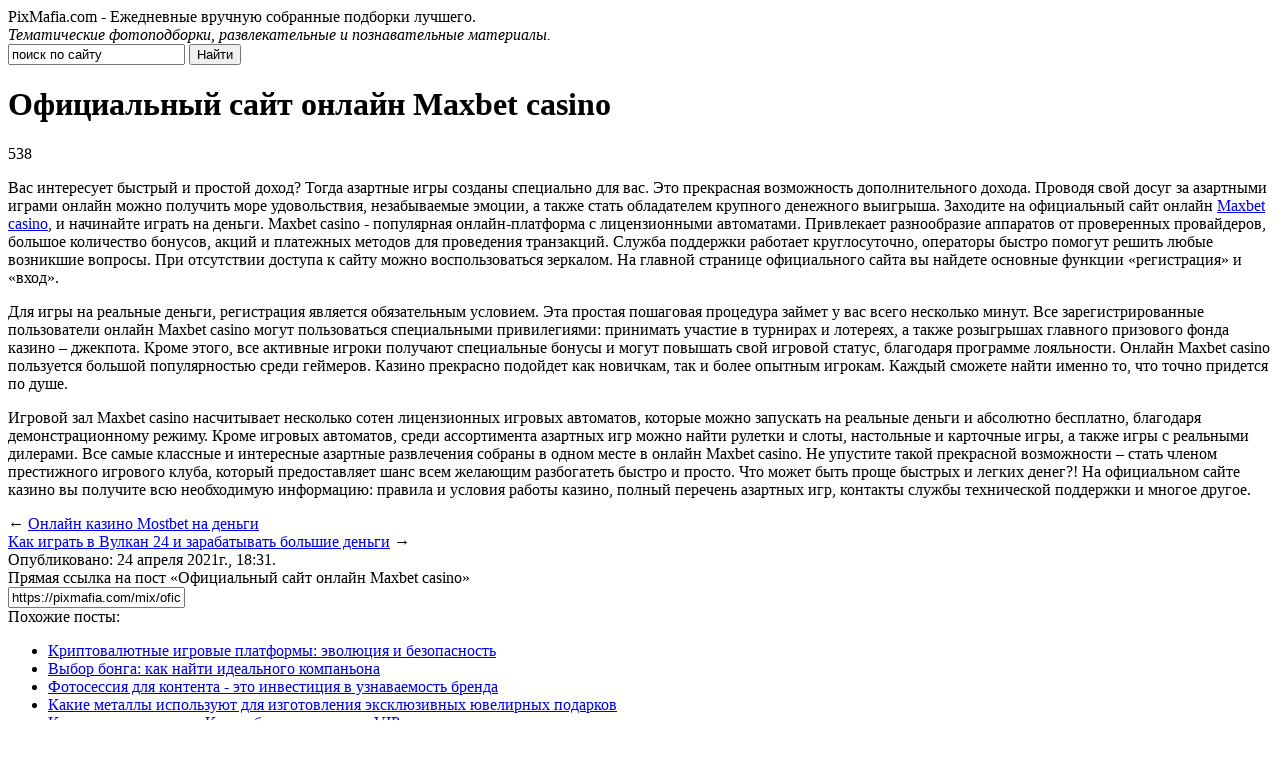

--- FILE ---
content_type: text/html; charset=UTF-8
request_url: https://pixmafia.com/mix/oficzialnyj-sajt-onlajn-maxbet-casino.html
body_size: 6021
content:
<!DOCTYPE html PUBLIC "-//W3C//DTD XHTML 1.0 Transitional//EN" "http://www.w3.org/TR/xhtml1/DTD/xhtml1-transitional.dtd">
<html xmlns="http://www.w3.org/1999/xhtml">
<head>
<meta http-equiv="Content-Type" content="text/html; charset=utf-8" />
<meta name="viewport" content="width=device-width, initial-scale=1">
<title>Официальный сайт онлайн Maxbet casino</title>
		<meta name="description" content="Вас интересует быстрый и простой доход? Тогда азартные игры созданы специально для вас. Это прекрасная возможность дополнительного дохода. Проводя свой досуг за азартными играми онлайн можно получить море удовольствия, незабываемые эмоции, а также стать обладателем крупного денежного выигрыша. Заходите на официальный сайт онлайн Maxbet casino, и начинайте играть на деньги." />
	    	<meta name="keywords" content="Официальный, сайт, онлайн, Maxbet, casino" />
	<link rel="icon" href="https://pixmafia.com/favicon.ico" type="image/x-icon" />
<link rel="stylesheet" href="https://pixmafia.com/wp-content/themes/site/reset.css" type="text/css" />
<link rel="stylesheet" href="https://pixmafia.com/wp-content/themes/site/style.css" type="text/css" />
<script type="text/javascript" src="/ajax/ajax.js"></script>
<script type="text/javascript" src="/js/jquery-1.7.1.min.js"></script>
<script type="text/javascript" src="/js/ie.js"></script>


<script type="text/javascript" src="/js/scrolling.js"></script>
<script type="text/javascript" src="/js/scroller.js"></script><script type="text/javascript" src="https://pixmafia.com/wp-includes/js/jquery/jquery.min.js?ver=3.7.1" id="jquery-core-js"></script>
<script type="text/javascript" src="https://pixmafia.com/wp-includes/js/jquery/jquery-migrate.min.js?ver=3.4.1" id="jquery-migrate-js"></script>
<script type="text/javascript" src="https://pixmafia.com/js/loadmore.js?ver=6.5.5" id="true_loadmore-js"></script>
<link rel="canonical" href="https://pixmafia.com/mix/oficzialnyj-sajt-onlajn-maxbet-casino.html" />
</head>

<body>
<div class="header">
    <div class="slogan">
				<div class="singhed">PixMafia.com - Ежедневные вручную собранные подборки лучшего.</div>
		        <em>Тематические фотоподборки, развлекательные и познавательные материалы.</em>
    </div>
    <div class="searcher">

            <input type="text" value="поиск по сайту" name="s" onblur="if(this.value=='') this.value='поиск по сайту';" onfocus="if(this.value=='поиск по сайту') this.value='';" class="ssearch" />
            <input type="submit" class="ssubmit" value="Найти">

    </div>
</div>


<div class="content">
    <a name="content"></a>
    <div class="left" itemscope itemtype="https://schema.org/BlogPosting">

        <a name="postbegin"></a>

		
    <div class="post" itemprop="articleBody">
    <div class="zag"><h1 itemprop="headline">Официальный сайт онлайн Maxbet casino</h1><span>538</span></div>
    <div class="full" itemprop="text">
		

		

            <p>
Вас интересует быстрый и простой доход? Тогда азартные игры созданы специально для вас. Это прекрасная возможность дополнительного дохода. Проводя свой досуг за азартными играми онлайн можно получить море удовольствия, незабываемые эмоции, а  также стать обладателем крупного денежного выигрыша. Заходите на официальный сайт онлайн <a href="https://maxbbetsslots.com/">Maxbet casino</a>, и начинайте играть на деньги. Maxbet casino  - популярная онлайн-платформа с лицензионными автоматами. Привлекает разнообразие аппаратов от проверенных провайдеров, большое количество бонусов, акций и платежных методов для проведения транзакций. Служба поддержки работает круглосуточно, операторы быстро помогут решить любые возникшие вопросы. При отсутствии доступа к сайту можно воспользоваться зеркалом. На главной странице официального сайта вы найдете основные функции «регистрация» и «вход». </p>
<p>Для игры на реальные деньги, регистрация является обязательным условием. Эта простая пошаговая процедура займет у вас всего несколько минут. Все зарегистрированные пользователи онлайн Maxbet casino могут пользоваться специальными привилегиями: принимать участие в турнирах и лотереях, а также розыгрышах главного призового фонда казино – джекпота. Кроме этого, все активные игроки получают специальные бонусы и могут повышать свой игровой статус, благодаря программе лояльности. Онлайн Maxbet casino пользуется большой популярностью среди геймеров. Казино прекрасно подойдет как новичкам, так и более опытным игрокам. Каждый сможете найти именно то, что точно придется по душе. </p>
<p>Игровой зал Maxbet casino насчитывает несколько сотен лицензионных игровых автоматов, которые можно запускать на реальные деньги и абсолютно бесплатно, благодаря демонстрационному режиму. Кроме игровых автоматов, среди ассортимента азартных игр можно найти рулетки и слоты, настольные и карточные игры, а также игры с реальными дилерами. Все самые классные и интересные азартные развлечения собраны в одном месте в онлайн Maxbet casino. Не упустите такой прекрасной возможности – стать членом престижного игрового клуба, который предоставляет шанс всем желающим разбогатеть быстро и просто. Что может быть проще быстрых и легких денег?! На официальном сайте казино вы получите всю необходимую информацию: правила и условия работы казино, полный перечень азартных игр, контакты службы технической поддержки и многое другое. </p>

		
    </div>

        <div class="postNav clearfix">
            <div class="postNavPrev">&larr; <a href="https://pixmafia.com/mix/onlajn-kazino-mostbet-na-dengi.html" rel="prev">Онлайн казино Mostbet на деньги</a></div>
            <div class="postNavNext"><a href="https://pixmafia.com/mix/kak-igrat-v-vulkan-24-i-zarabatyvat-bolshie-dengi.html" rel="next">Как играть в Вулкан 24 и зарабатывать большие деньги</a> &rarr;</div>
        </div>
        <div class="aside">
            <div class="posted">Опубликовано: 24 апреля 2021г., 18:31.</div>
            <div class="permlink">
                <div class="title">Прямая ссылка на пост &laquo;Официальный сайт онлайн Maxbet casino&raquo;</div>
                <input type="text" class="in" value="https://pixmafia.com/mix/oficzialnyj-sajt-onlajn-maxbet-casino.html" />
            </div>
            <div class="similar">
                <div class="title">Похожие посты:</div>
                <ul>
                                        <li><a href="https://pixmafia.com/mix/kriptovalyutnye-igrovye-platformy-evolyuciya-i-bezopasnost.html" title="Криптовалютные игровые платформы: эволюция и безопасность">Криптовалютные игровые платформы: эволюция и безопасность</a></li>
                                        <li><a href="https://pixmafia.com/mix/vybor-bonga-kak-najti-idealnogo-kompanona.html" title="Выбор бонга: как найти идеального компаньона">Выбор бонга: как найти идеального компаньона</a></li>
                                        <li><a href="https://pixmafia.com/mix/fotosessiya-dlya-kontenta-eto-investiciya-v-uznavaemost-brenda.html" title="Фотосессия для контента - это инвестиция в узнаваемость бренда">Фотосессия для контента - это инвестиция в узнаваемость бренда</a></li>
                                        <li><a href="https://pixmafia.com/mix/kakie-metally-ispolzuyut-dlya-izgotovleniya.html" title="Какие металлы используют для изготовления эксклюзивных ювелирных подарков">Какие металлы используют для изготовления эксклюзивных ювелирных подарков</a></li>
                                        <li><a href="https://pixmafia.com/mix/karaoke-eksperiment-kak-vybrat-idealnuyu-vip-komnatu.html" title="Караоке-эксперимент: Как выбрать идеальную VIP-комнату">Караоке-эксперимент: Как выбрать идеальную VIP-комнату</a></li>
                                    </ul>
            </div>
        </div>

        <div class="crumbs">
                        <span><a href="/" title="Главная страница pixmafia.com">Главная</a></span>
            <span><a href="https://pixmafia.com/mix/" title="Микс">Микс</a></span>
            <span>Официальный сайт онлайн Maxbet casino</span>
        </div>

    </div>

    
    </div>

<div class="right">

    <div class="interact">
		<p style="text-align:center;"><img src="https://pixmafia.com/images/logo.jpg" /></p>
    </div>

    <div class="sidka">
        <div class="sideother">
                            <span><img src="/img/list.png" style="float:left;margin-right:6px;margin-top:3px;" /> 14:22</span><p><a href="https://pixmafia.com/picdumps/interesnye-i-veselye-kartinki-40-foto.html">Интересные и веселые картинки (40 фото)</a></p>
                            <span><img src="/img/list.png" style="float:left;margin-right:6px;margin-top:3px;" /> 13:40</span><p><a href="https://pixmafia.com/girls/devushka-policzejskij-snyala-s-sebya-formu-i-vyigrala-konkurs-krasoty-13-foto.html">Девушка-полицейский сняла с себя форму и выиграла конкурс красоты (13 фото)</a></p>
                            <span><img src="/img/list.png" style="float:left;margin-right:6px;margin-top:3px;" /> 12:24</span><p><a href="https://pixmafia.com/fun/prikolnye-kartinki-31-foto.html">Прикольные картинки (31 фото)</a></p>
                            <span><img src="/img/list.png" style="float:left;margin-right:6px;margin-top:3px;" /> 11:22</span><p><a href="https://pixmafia.com/girls/krasivye-devushki-na-svezhem-vozduhe-40-foto.html">Красивые девушки на свежем воздухе (40 фото)</a></p>
                            <span><img src="/img/list.png" style="float:left;margin-right:6px;margin-top:3px;" /> 10:44</span><p><a href="https://pixmafia.com/animals/poplyl-na-obed.html">Поплыл на обед</a></p>
                            <span><img src="/img/list.png" style="float:left;margin-right:6px;margin-top:3px;" /> 09:02</span><p><a href="https://pixmafia.com/fun/poshlyj-yumor-29-foto.html">Пошлый юмор (29 фото)</a></p>
                            <span><img src="/img/list.png" style="float:left;margin-right:6px;margin-top:3px;" /> 08:21</span><p><a href="https://pixmafia.com/video/ya-tebya-dogonyu-dym-dymych.html">"Я тебя догоню, дым-дымыч!"</a></p>
                            <span><img src="/img/list.png" style="float:left;margin-right:6px;margin-top:3px;" /> 16:47</span><p><a href="https://pixmafia.com/world/rossijskij-biznesmen-razozlil-zhitelej-bali-sprygnuv-na-motorollere-v-more.html">Российский бизнесмен разозлил жителей Бали, спрыгнув на мотороллере в море</a></p>
                            <span><img src="/img/list.png" style="float:left;margin-right:6px;margin-top:3px;" /> 14:19</span><p><a href="https://pixmafia.com/world/festival-svetovyh-installyaczij-v-talline-35-foto.html">Фестиваль световых инсталляций в Таллине (35 фото)</a></p>
                            <span><img src="/img/list.png" style="float:left;margin-right:6px;margin-top:3px;" /> 20:54</span><p><a href="https://pixmafia.com/photo/domik-mechty-v-lesu.html">Домик мечты в лесу</a></p>
                                        <span><img src="/img/list.png" style="float:left;margin-right:6px;margin-top:3px;" /> 06:36</span><p><a href="https://pixmafia.com/mix/kriptovalyutnye-igrovye-platformy-evolyuciya-i-bezopasnost.html">Криптовалютные игровые платформы: эволюция и безопасность</a></p>
                            <span><img src="/img/list.png" style="float:left;margin-right:6px;margin-top:3px;" /> 22:38</span><p><a href="https://pixmafia.com/mix/vybor-bonga-kak-najti-idealnogo-kompanona.html">Выбор бонга: как найти идеального компаньона</a></p>
                            <span><img src="/img/list.png" style="float:left;margin-right:6px;margin-top:3px;" /> 22:57</span><p><a href="https://pixmafia.com/mix/fotosessiya-dlya-kontenta-eto-investiciya-v-uznavaemost-brenda.html">Фотосессия для контента - это инвестиция в узнаваемость бренда</a></p>
                    </div>
	

		
    </div>

    	

	
	
</div></div>
<div class="menu">
    <ul>
        <li><a href="/" title="Вся лента">Лента</a></li>
        <li><a href="/photo/" title="Фото">Фото</a></li>
        <li><a href="/picdumps/" title="PicDumps">PicDumps</a></li>
        <li><a href="/fun/" title="Юмор">Юмор</a></li>
        <li><a href="/gifs/" title="Гифки">Гифки</a></li>
        <li><a href="/wow/" title="WOW">WOW</a></li>
        <li><a href="/art/" title="Арт">Арт</a></li>
        <li><a href="/celebs/" title="Звезды">Звезды</a></li>
		<li><a href="/world/" title="Мир">Мир</a></li>
		<li><a href="/animals/" title="Животные">Животные</a></li>
		<li><a href="/girls/" title="Девушки">Девушки</a></li>
		<li><a href="/retro/" title="Ретро">Ретро</a></li>
		<li><a href="/video/" title="Видео">Видео</a></li>
        <li><a href="/mix/" title="Микс">Микс</a></li>
    </ul>
    <div class="adult18">18+</div>
</div>
<div class="footer">
    <span>© 2010-2026 PixMafia.com</span>
    <span><a href="/info.html" title="Информация">Информация</a></span>
    <span><a href="/adv.html" title="Реклама">Реклама</a></span>
	<span><a href="mailto:nadberezovik@gmail.com">Написать письмо</a></span>
    <span><a href="/sitemap.xml" title="Карта сайта">XML</a></span>
</div>
<div class="moveup" id="moveup" style="display:none;">
    <a href="#" title="Подкинуть наверх">Подкинуть наверх</a>
</div>

<!--noindex-->
    <script>
    document.addEventListener("DOMContentLoaded", function() {
      var lazyImages = [].slice.call(document.querySelectorAll("img.lazyload"));
      if ("IntersectionObserver" in window) {
        var lazyImageObserver = new IntersectionObserver(function(entries, observer) {
          entries.forEach(function(entry) {
            if (entry.isIntersecting) {
              var lazyImage = entry.target;
              lazyImage.src = lazyImage.dataset.src;
              lazyImageObserver.unobserve(lazyImage);
            }
          });
        });
        lazyImages.forEach(function(lazyImage) {
          lazyImageObserver.observe(lazyImage);
        });
      } else {
        // Фоллбек на обычную загрузку изображений, если Intersection Observer не поддерживается.
        lazyImages.forEach(function(lazyImage) {
          lazyImage.src = lazyImage.dataset.src;
        });
      }
    });
    </script>
    <script type="text/javascript">
    var wrx_page_cur = 1;
    var wrx_page_next = 1;

    $(window).scroll(function () {
        if ( $(window).scrollTop() > 0) {
            $('#moveup').fadeIn();
        } else {
            $('#moveup').fadeOut();
        }

        if (($(window).scrollTop() + 500 ) >= (($(document).height() - $(window).height())) && (wrx_page_cur == wrx_page_next)) {
            wrx_page_next++;
        }
    });
</script>


<script>
	document.addEventListener("DOMContentLoaded", function(event) {
	setTimeout( () => {
		let tDiv = document.createElement('div');
		let str = '<img src="https://counter.yadro.ru/hit?r' +
		escape(document.referrer) + ((typeof (screen) == 'undefined') ? '' :
		';s' + screen.width + '*' + screen.height + '*' + (screen.colorDepth ?
		screen.colorDepth : screen.pixelDepth)) + ';u' + escape(document.URL) +
		';' + Math.random() +
		'" alt="">';
		tDiv.innerHTML = str;
		document.body.appendChild(tDiv);
		
		let noScript = document.createElement('noscript');
		let tDiv2 = document.createElement('div');
		
		str = '<img src="https://mc.yandex.ru/watch/42949484" style="position:absolute; left:-9999px;" alt="" />';
		
		tDiv2.innerHTML = str;
		noScript.appendChild(tDiv2);
		document.body.appendChild(noScript);
		
		(function(m,e,t,r,i,k,a){m[i]=m[i]||function(){(m[i].a=m[i].a||[]).push(arguments)};
		   m[i].l=1*new Date();k=e.createElement(t),a=e.getElementsByTagName(t)[0],k.async=1,k.src=r,a.parentNode.insertBefore(k,a)})
		   (window, document, "script", "https://mc.yandex.ru/metrika/tag.js", "ym");
		   ym(42949484, "init", {
				clickmap:true,
				trackLinks:true,
				accurateTrackBounce:true,
				webvisor:true
		   });
		}, 2000);
	});
</script>
<!--/noindex-->

</body>

</html>